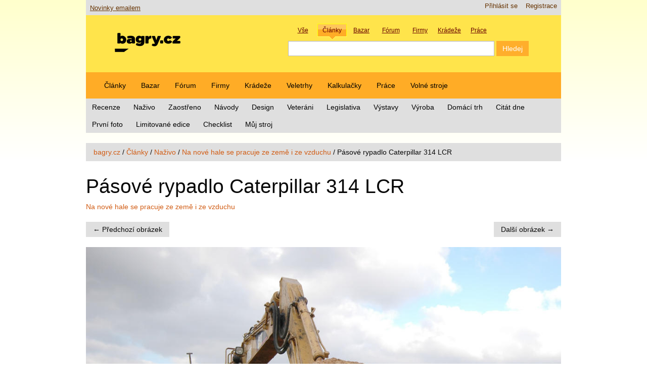

--- FILE ---
content_type: text/html; charset=utf-8
request_url: https://bagry.cz/cze/clanky/nazivo/na_nove_hale_se_pracuje_ze_zeme_i_ze_vzduchu/pasove_rypadlo_caterpillar_314_lcr
body_size: 6430
content:


<!DOCTYPE html>
<html lang="cs-CZ">
<head>
                                            <title>Pásové rypadlo Caterpillar 314 LCR / Na nové hale se pracuje ze země i ze vzduchu / Naživo / Články / bagry.cz - vše o stavebních strojích pro zemní práce</title>

    
    
                <meta name="Content-Type" content="text/html; charset=utf-8" />

            <meta name="Content-language" content="cs-CZ" />

                    <meta name="author" content="anapol.cz" />
    
                <meta name="copyright" content="Ondřej Hájek, bagry.cz" />
    
                <meta name="description" content="Informace o stavebních strojích. Články, diskuze, inzerce a další zajímavé rubriky pro všechny příznivce stavební techniky a zemních prací." />
    
                <meta name="keywords" content="stavební, stroj, stroje, bagr, bagry, rýpadlo, rýpadla, nakladač, nakladače, dozer, dozery, buldozer, buldozery, rypadlonakladač, rypadlonakladače, traktorbagr, traktorbagry, manipulátor, manipulátory, teleskop, teleskopy, zprávy, novinky, firmy, stavební stroje, zemní práce" />
    
                <meta name="verify-v1" content="SIkGs61x4175lOT89SNEsp/KaHhd1fQGNjNA4XmegYE=" />
    
    
    
    <!--[if lt IE 9 ]>
        <meta http-equiv="X-UA-Compatible" content="IE=8,chrome=1" />
    <![endif]-->

    <meta name="MSSmartTagsPreventParsing" content="TRUE" />
    <meta name="generator" content="eZ Publish" />
    <meta http-equiv="X-UA-Compatible" content="IE=edge" >
        
<link rel="icon" href="/extension/aabagrycz/design/aabagrycz2013/images/favicon.png" type="image/png" />
<link rel="shortcut icon" href="/extension/aabagrycz/design/aabagrycz2013/images/favicon.ico" type="image/x-icon" />
<meta name="viewport" content="width=device-width, initial-scale=1.0">      <link rel="stylesheet" type="text/css" href="/var/ezwebin_site/cache/public/stylesheets/5403ada92d870a2a223dc5c27e4bbacf_1685019414_all.css" />


<!-- IE conditional comments; for bug fixes for different IE versions -->
<!--[if IE 5]>     <style type="text/css"> @import url(/extension/ezwebin/design/ezwebin/stylesheets/browsers/ie5.css);    </style> <![endif]-->
<!--[if lte IE 7]> <style type="text/css"> @import url(/extension/ezwebin/design/ezwebin/stylesheets/browsers/ie7lte.css); </style> <![endif]-->

<script type="text/javascript" src="/var/ezwebin_site/cache/public/javascript/28874d38f698a0a7fb5fc2d95cb5be0c_1738924163.js" charset="utf-8"></script>

<!--[if lte IE 8 ]>
<script type='text/javascript' src="/extension/aabagrycz/design/aabagrycz2013/javascript/respond.min.js"></script>
<![endif]-->



<script type='text/javascript' src='https://partner.googleadservices.com/gampad/google_service.js'>
</script>
<script type='text/javascript'>
GS_googleAddAdSenseService("ca-pub-4137948421376593");
GS_googleEnableAllServices();
</script>
<script type='text/javascript'>
GA_googleAddSlot("ca-pub-4137948421376593", "adsense-forum");
</script>
<script type='text/javascript'>
GA_googleFetchAds();
</script>

</head>

<!--[if lt IE 7 ]><body class="ie6"><![endif]-->
<!--[if IE 7 ]>   <body class="ie7"><![endif]-->
<!--[if IE 8 ]>   <body class="ie8"><![endif]-->
<!--[if (gt IE 8)|!(IE)]><!--><body><!--<![endif]-->

<!-- Revive Adserver JavaScript Tag - Generated with Revive Adserver v5.3.1 -->
<script type='text/javascript'><!--//<![CDATA[
   var m3_u = (location.protocol=='https:'?'https://bagry.cz/ads2/rv/www/delivery/ajs.php':'http://bagry.cz/ads2/rv/www/delivery/ajs.php');
   var m3_r = Math.floor(Math.random()*99999999999);
   if (!document.MAX_used) document.MAX_used = ',';
   document.write ("<scr"+"ipt type='text/javascript' src='"+m3_u);
   document.write ("?zoneid=21");
   document.write ('&amp;cb=' + m3_r);
   if (document.MAX_used != ',') document.write ("&amp;exclude=" + document.MAX_used);
   document.write (document.charset ? '&amp;charset='+document.charset : (document.characterSet ? '&amp;charset='+document.characterSet : ''));
   document.write ("&amp;loc=" + escape(window.location));
   if (document.referrer) document.write ("&amp;referer=" + escape(document.referrer));
   if (document.context) document.write ("&context=" + escape(document.context));
   document.write ("'><\/scr"+"ipt>");
//]]>--></script><noscript><a href='http://bagry.cz/ads2/rv/www/delivery/ck.php?n=a1fd5c5b&amp;cb=INSERT_RANDOM_NUMBER_HERE' target='_blank'><img src='http://bagry.cz/ads2/rv/www/delivery/avw.php?zoneid=21&amp;cb=INSERT_RANDOM_NUMBER_HERE&amp;n=a1fd5c5b' border='0' alt='' /></a></noscript>

<!-- Complete page area: START -->

<div id="shelper" class="skyscraper">

<div class="container">



<!-- Change between "sidemenu"/"nosidemenu" and "extrainfo"/"noextrainfo" to switch display of side columns on or off  -->
<div id="page" class="nosidemenu noextrainfo section_id_1 subtree_level_0_node_id_2 subtree_level_1_node_id_143 subtree_level_2_node_id_147 subtree_level_3_node_id_170827 subtree_level_4_node_id_170833 current_node_id_170833 skyscraper">
<!-- aa-bag-adszone-14 START -->
<!-- Revive Adserver Asynchronous JS Tag - Generated with Revive Adserver v5.3.1 -->
<ins data-revive-zoneid="14" data-revive-id="3df4ea485926f6d2e9d284124b69313a"></ins>
<!-- aa-bag-adszone-14 END -->
	<!-- Header area: START -->
	<div id="header">
	  <div id="usermenu" class="row-fluid">
	    <div id="ana-bag-newslink">
	      <a href="/cze/x_novinky_emailem">Novinky emailem</a>
	    </div>
	    <div id="languages">
	        	        <ul>
	        	        </ul>
	        	    </div>

	    <div id="links">
	        <ul class="nav">
	            	            	        	            	            <li><a href="/cze/user/register" title="Registrace">Registrace</a></li>
	            	            	            <li><a href="/cze/user/login" title="Přihlásit se">Přihlásit se</a></li>
	            	        
	        	        </ul>
	    </div>
	  </div>

		<div class="row-fluid">
			<div class="span5">
			    <div id="logo">
			    

                    <a href="/cze" title="vše o stavebních strojích pro zemní práce"><img src="/var/ezwebin_site/storage/images/design/vse_o_stavebnich_strojich_pro_zemni_prace/172-102-cze-CZ/vse_o_stavebnich_strojich_pro_zemni_prace.png" alt=""/></a>
			    </div>
			</div>
			

		    <div class="span7">
				

<div class="aa-bg-fancysearchbox">
	<div id="ana-bag-newsearchbox_labels">
	    <div class="search_label_container tid2" data-action="/cze/content/search" data-searchname="SearchText">
	        <div class="search_label">Vše</div>
	        <input type="checkbox" value="2" name="SubTreeArray" checked/>
	    </div>
	    <div class="search_label_container tid143" data-action="/cze/content/search" data-searchname="SearchText">
	        <div class="search_label">Články</div>
	        <input type="checkbox" value="143"  name="SubTreeArray" checked/>
	    </div>
	    <div class="search_label_container tid13150" data-action="/cze/content/action" data-searchname="(znacka)">
	        <div class="search_label">Bazar</div>
	        <input type="hidden" name="DestinationURL" value="bazar/nabidky" />
	    </div>
	    <div class="search_label_container tid158" data-action="/cze/content/search" data-searchname="SearchText">
	        <div class="search_label">Fórum</div>
	        <input type="checkbox" value="158" name="SubTreeArray" checked/>
	    </div>
	    <div class="search_label_container tid15519" data-action="/cze/content/search" data-searchname="SearchText">
	        <div class="search_label">Firmy</div>
	        <input type="checkbox" value="15519" name="SubTreeArray" checked/>
	    </div>
	    <div class="search_label_container tid15518" data-action="/cze/content/search" data-searchname="SearchText">
	        <div class="search_label">Krádeže</div>
	        <input type="checkbox" value="15518" name="SubTreeArray" checked/>
	    </div>
	    <div class="search_label_container tid108369" data-action="/cze/content/search" data-searchname="SearchText">
	        <div class="search_label">Práce</div>
	        <input type="checkbox" value="108369" name="SubTreeArray" checked/>
	    </div>
	</div>
	
	<form id="ana-bag-newsearchbox" action="/cze/content/search" method="post">
		<div class="aa-bg-swappableformvalues"></div>
	    <div id="ana-bag-newsearchbox_inputs">
	        <input type="text" name="SearchText" id="serch_term" class="input-medium search-query" value="" />
	        <input type="submit" name="(Najit)" class="btn btn-primary" value="Hledej" />
	        	    </div>
	</form>
</div>

    <script type="text/javascript" language="javascript">
   //<!--
    var aaBgRootNode=143;

    $(document).ready(function()
    {
        $(".search_label_container").click(function(event)
        {
            event.stopPropagation();
            $(".search_label_container").removeClass('active');
            $(this).addClass('active');
            var clon = $(this).clone();
            var form = $("form#ana-bag-newsearchbox");
            form.find(".aa-bg-swappableformvalues").empty();
            form.find(".aa-bg-swappableformvalues").append(clon);
            form.attr({"action": $(this).data("action")});
            $("#serch_term").attr({"name": $(this).data("searchname")});
            /*$(this).find('input').*/
        });
        $("#ana-bag-newsearchbox_labels .tid"+aaBgRootNode).click();
    });
//-->
    </script>


			</div>
		</div>
	</div>
  <!-- Header area: END -->
  <!-- Top menu area: START -->
  <div id="topmenu" class="float-break">
    <div class="navbar navbar-inverse">
	<div class="navbar-inner">
		<ul class="nav">
		    		    
		    		       		            		            		                		            		            		            		
		            			      		<li id="node_id_143" class="firstli"><a href="/cze/clanky">Články</a></li>
		    				      			            		            		            		            		
		            			      		<li id="node_id_13150"><a href="/cze/bazar">Bazar</a></li>
		    				      			            		            		            		            		
		            			      		<li id="node_id_158"><a href="/cze/forum">Fórum</a></li>
		    				      			            		            		            		            		
		            			      		<li id="node_id_15519"><a href="/cze/firmy">Firmy</a></li>
		    				      			            		            		            		            		
		            			      		<li id="node_id_15518"><a href="/cze/kradeze">Krádeže</a></li>
		    				      			            		            		            		            		
		            			      		<li id="node_id_108299"><a href="/cze/veletrhy">Veletrhy</a></li>
		    				      			            		            		            		            		
		            			      		<li id="node_id_45796"><a href="/cze/kalkulacky">Kalkulačky</a></li>
		    				      			            		            		            		            		
		            			      		<li id="node_id_108369"><a href="/cze/prace">Práce</a></li>
		    				      			            		            		            		                		            		            		
		            			            <li id="node_id_230913" class="lastli"><a href="https://www.volnestroje.cz/" target="_blank">Volné stroje</a></li>
		            		      			    		        	</ul>
	</div>
</div>

	<div class="subnav">
	    <!-- Top sublevel menu content: START -->
		<ul class="nav nav-pills">
		    		    		
		    		    			        			            		                		            		            		            		
		            		                <li id="node_id_144" class="firstli"><a href="/cze/clanky/recenze">Recenze</a></li>
		            		        		        			            		            		            		
		            		                <li id="node_id_147"><a href="/cze/clanky/nazivo">Naživo</a></li>
		            		        		        			            		            		            		
		            		                <li id="node_id_108026"><a href="/cze/clanky/zaostreno">Zaostřeno</a></li>
		            		        		        			            		            		            		
		            		                <li id="node_id_145"><a href="/cze/clanky/navody">Návody</a></li>
		            		        		        			            		            		            		
		            		                <li id="node_id_108027"><a href="/cze/clanky/design">Design</a></li>
		            		        		        			            		            		            		
		            		                <li id="node_id_146"><a href="/cze/clanky/veterani">Veteráni</a></li>
		            		        		        			            		            		            		
		            		                <li id="node_id_108028"><a href="/cze/clanky/legislativa">Legislativa</a></li>
		            		        		        			            		            		            		
		            		                <li id="node_id_108029"><a href="/cze/clanky/vystavy">Výstavy</a></li>
		            		        		        			            		            		            		
		            		                <li id="node_id_108030"><a href="/cze/clanky/vyroba">Výroba</a></li>
		            		        		        			            		            		            		
		            		                <li id="node_id_159041"><a href="/cze/clanky/domaci_trh">Domácí trh</a></li>
		            		        		        			            		            		            		
		            		                <li id="node_id_176032"><a href="/cze/clanky/citat_dne">Citát dne</a></li>
		            		        		        			            		            		            		
		            		                <li id="node_id_208364"><a href="/cze/clanky/prvni_foto">První foto</a></li>
		            		        		        			            		            		            		
		            		                <li id="node_id_236429"><a href="/cze/clanky/limitovane_edice">Limitované edice</a></li>
		            		        		        			            		            		            		
		            		                <li id="node_id_256400"><a href="/cze/clanky/checklist">Checklist</a></li>
		            		        		        			            		            		                		            		            		
		            		                <li id="node_id_268914" class="lastli"><a href="/cze/clanky/muj_stroj">Můj stroj</a></li>
		            		        		    		    	    </ul>
	    <!-- Top sublevel menu content: END -->
	</div>


  </div>
  <!-- Top menu area: END -->

<!-- aa-bag-adszone-13 START -->
<div class="resizable_html5_banner" style="display: none;">
	<div style="width: 100%; display: flex; justify-content: center; display: flex;">
		<div style="width: 100%; max-width: 760px;">
			<div class="aa-bag-scaledcontainer-outer" style="padding-top: 26.316%; padding-bottom: 2em;">
				<div class="aa-bag-scaledcontainer-inner">
					<div class="banner-horni-banner" style="display: flex; flex-direction: column; width: 760px; height: 200px;">
						<div>
							<!-- Revive Adserver Asynchronous JS Tag - Generated with Revive Adserver v5.3.1 -->
							<ins data-revive-zoneid="13" data-revive-id="3df4ea485926f6d2e9d284124b69313a"></ins>
						</div>
						<div style="align-self: end;">reklama</div>
					</div>
				</div>
			</div>
		</div>
	</div>
</div>
<!-- aa-bag-adszone-13 END -->
<!-- aa-bag-adszone-22 START -->
<div class="resizable_html5_banner" style="display: none;">
	<div style="width: 100%; display: flex; justify-content: center; display: flex;">
		<div style="width: 100%; max-width: 760px;">
			<div class="aa-bag-scaledcontainer-outer" style="padding-top: 52.631%; padding-bottom: 2em;">
				<div class="aa-bag-scaledcontainer-inner">
					<div class="banner-horni-tall-banner" style="display: flex; flex-direction: column; width: 760px; height: 400px;">
						<div>
							<!-- Revive Adserver Asynchronous JS Tag - Generated with Revive Adserver v5.3.1 -->
							<ins data-revive-zoneid="22" data-revive-id="3df4ea485926f6d2e9d284124b69313a"></ins>
						</div>
						<div style="align-self: end;">reklama</div>
					</div>
				</div>
			</div>
		</div>
	</div>
</div>
<!-- aa-bag-adszone-22 END -->

    <!-- Path area: START -->
  <div id="path">
      <!-- Path content: START -->
  <ul class="breadcrumb">
      	<li>
    <a href="/cze">bagry.cz</a>
      </li>
  <span class="divider">/</span>    	<li>
    <a href="/cze/clanky">Články</a>
      </li>
  <span class="divider">/</span>    	<li>
    <a href="/cze/clanky/nazivo">Naživo</a>
      </li>
  <span class="divider">/</span>    	<li>
    <a href="/cze/clanky/nazivo/na_nove_hale_se_pracuje_ze_zeme_i_ze_vzduchu">Na nové hale se pracuje ze země i ze vzduchu</a>
      </li>
  <span class="divider">/</span>      <li class="active">
    <span class="path-text">Pásové rypadlo Caterpillar 314 LCR</span>
      </li>
    </ul>
  <!-- Path content: END -->  </div>
  <!-- Path area: END -->
  
  <!-- Notification area: START -->
    


  <!-- Notification area: END -->

  <!-- Toolbar area: START -->
  <div id="toolbar">
    </div>
  <!-- Toolbar area: END -->


	<!-- Columns area: START -->
	<div class="row-fluid">
	  <div id="columns" class="float-break">
	    <!-- Side menu area: START -->
	    			<div class="span12">
			    <!-- Side menu area: END -->
		    <!-- Main area: START -->
	    <div id="main-position">
	      <div id="main" class="float-break">
	        <div class="overflow-fix">

	          <!-- Main area content: START -->
	          


    


<div class="content-view-full">
    <div class="class-image">
    	<div class="row-fluid">
	        <div class="attribute-header">
	            <h1>Pásové rypadlo Caterpillar 314 LCR</h1>
	        </div>
	    </div>
	    <div class="row-fluid">

	        	        <div class="content-navigator">
		        	            <div class="content-navigator-forum-link"><a href="/cze/clanky/nazivo/na_nove_hale_se_pracuje_ze_zeme_i_ze_vzduchu">Na nové hale se pracuje ze země i ze vzduchu</a></div>
	        
	            <ul class="pager">
				    <li class="previous">
				    <a href="/cze/clanky/nazivo/na_nove_hale_se_pracuje_ze_zeme_i_ze_vzduchu/pasove_rypadlo_caterpillar_314_lcr_nabira_material" title="Pásové rypadlo Caterpillar 314 LCR nabírá materiál">&larr; Předchozí obrázek</a>
				    </li>
				    <li class="next">
				    <a href="/cze/clanky/nazivo/na_nove_hale_se_pracuje_ze_zeme_i_ze_vzduchu/pasove_rypadlo_caterpillar_312c_a_kolove_rypadlo_caterpillar_m318_c_spolecnosti_apb_plzen" title="Pásové rypadlo Caterpillar 312C a kolové rypadlo Caterpillar M318 C společnosti APB Plzeň">Další obrázek &rarr;</a>
				    </li>
				</ul>	        
	        </div>
	        	    </div>
	    <div class="row-fluid">
	
	        <div class="attribute-image span12">
	            

    
        
    
                                                                                                                                            <img class="aa-img-centered"src="/var/ezwebin_site/storage/images/clanky/job_reporty/apb/pasove_rypadlo_caterpillar_314_lcr/4292371-1-cze-CZ/pasove_rypadlo_caterpillar_314_lcr.jpg" dwidth="1024" dheight="726"  style="border: 0px  ;" alt="Pásové rypadlo Caterpillar 314 LCR" title="Pásové rypadlo Caterpillar 314 LCR" />
            
    
    
    	        </div>
	    </div>
		<div class="row-fluid">
	        <div class="attribute-caption">
	            
	        </div>
		</div>
    </div>
</div>


	          <!-- Main area content: END -->
	        </div>
	      </div>
	    </div>
	    </div>
	    <!-- Main area: END -->
		    <!-- Extra area: START -->
	    <div id="extrainfo-position">
	      <div id="extrainfo">
	          <!-- Extra content: START -->
	          	                                                            	          	          <!-- Extra content: END -->
	      </div>
	    </div>
	    <!-- Extra area: END -->

	  </div>
	  <!-- Columns area: END -->

<!-- aa-bag-adszone-18 START -->
<!-- Revive Adserver Asynchronous JS Tag - Generated with Revive Adserver v5.3.1 -->
<ins data-revive-zoneid="18" data-revive-id="3df4ea485926f6d2e9d284124b69313a"></ins>
<!-- aa-bag-adszone-18 END -->

</div>

    



  <!-- Bottom menu area: START -->
  <div class="break"></div>
  <div id="bottommenu" class="float-break">
    <div class="ana-bag-bottommenu">
	<div class="navbar navbar-inverse">
	  <div class="navbar-inner">
	    <ul class="nav">
        
                                                                                       
                  		<li id="node_id_41708" class="firstli"><a href="/cze/tiskove_zpravy">Tiskové zprávy</a></li>
    		      	                                                
                  		<li id="node_id_27003"><a href="/cze/zajimave_odkazy">Zajímavé odkazy</a></li>
    		      	                                                
                  		<li id="node_id_93626"><a href="/cze/zakladni_pojmy">Základní pojmy</a></li>
    		      	                                                
                  		<li id="node_id_225560"><a href="/cze/gdpr">GDPR</a></li>
    		      	                                                
                  		<li id="node_id_119497"><a href="/cze/reklama">Reklama</a></li>
    		      	                                                                            
                  		<li id="node_id_83108" class="lastli"><a href="/cze/kontakt">Kontakt</a></li>
    		      	            </ul>
    <!-- Top menu content: END -->
</div>
</div>
</div>  </div>
  <!-- Bottom menu area: END -->  <!-- Footer area: START -->
  <div id="footer">
    <address>
    <!--Object(eZContentObject)-->
            ISSN 1801-0768 | &#169; 2004-2024 CE Grid
Všechna práva vyhrazena. <a href="/kontakt/pravni_podminky">Používáním této stránky souhlasíte s právními podmínkami</a>

<a href="//www.toplist.cz/" target="_top"><img
 src="//toplist.cz/count.asp?id=1200235" alt="TOPlist" border="0"></a> 
        <br />    
    <br />

    </address>
  </div>
  <!-- Footer area: END -->



</div>





<!-- Complete page area: END -->


<div id="anapb"></div>
</div>
<!--anapage end-->



</div> <!-- shelper -->



<script language="javascript" type="text/javascript">
<!--

    -->
</script>

<script type="text/javascript">
                /* <![CDATA[ */
                var seznam_retargeting_id = 85540;
                /* ]]> */
</script>
<script type="text/javascript" src="//c.imedia.cz/js/retargeting.js"></script>

<script>
<!--

-->
</script>
<script type="text/javascript">

  var _gaq = _gaq || [];
  _gaq.push(['_setAccount', 'UA-3874579-1']);
  _gaq.push(['_setCustomVar',
      1,                   // This custom var is set to slot #1.  Required parameter.
      'Design2013',     // The name acts as a kind of category for the user activity.  Required parameter.
      'Yes',               // This value of the custom variable.  Required parameter.
      3                    // Sets the scope to page-level.  Optional parameter.
   ]);
  _gaq.push(['_trackPageview']);

  (function() {
    var ga = document.createElement('script'); ga.type = 'text/javascript'; ga.async = true;
    ga.src = ('https:' == document.location.protocol ? 'https://ssl' : 'http://www') + '.google-analytics.com/ga.js';
    var s = document.getElementsByTagName('script')[0]; s.parentNode.insertBefore(ga, s);
  })();

</script>


<script async src="//bagry.cz/ads2/rv/www/delivery/asyncjs.php"></script>



</body>
</html>


--- FILE ---
content_type: text/javascript; charset=UTF-8
request_url: https://bagry.cz/ads2/rv/www/delivery/ajs.php?zoneid=21&cb=39913164125&charset=UTF-8&loc=https%3A//bagry.cz/cze/clanky/nazivo/na_nove_hale_se_pracuje_ze_zeme_i_ze_vzduchu/pasove_rypadlo_caterpillar_314_lcr
body_size: 256
content:
var OX_e90c2e60 = '';
OX_e90c2e60 += "<"+"div id=\'beacon_2589ba752a\' style=\'position: absolute; left: 0px; top: 0px; visibility: hidden;\'><"+"img src=\'https://bagry.cz/ads2/rv/www/delivery/lg.php?bannerid=0&amp;campaignid=0&amp;zoneid=21&amp;loc=https%3A%2F%2Fbagry.cz%2Fcze%2Fclanky%2Fnazivo%2Fna_nove_hale_se_pracuje_ze_zeme_i_ze_vzduchu%2Fpasove_rypadlo_caterpillar_314_lcr&amp;cb=2589ba752a\' width=\'0\' height=\'0\' alt=\'\' style=\'width: 0px; height: 0px;\' /><"+"/div>\n";
document.write(OX_e90c2e60);
